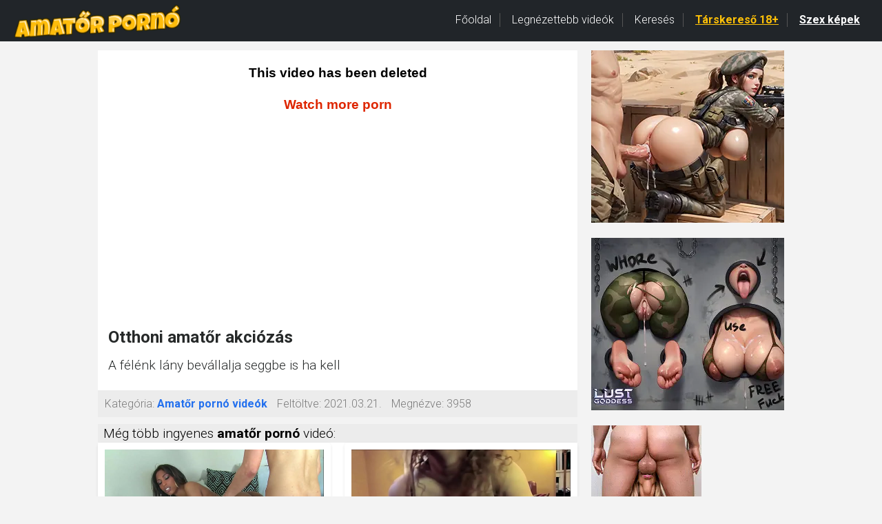

--- FILE ---
content_type: text/html; charset=utf-8
request_url: https://syndication.realsrv.com/ads-iframe-display.php?idzone=4375000&type=160x600&p=https%3A//amatorporno.net/212495/otthoni-amat%25C5%2591r-akci%25C3%25B3z%25C3%25A1s.html&dt=1769240991143&sub=&tags=&cookieconsent=true&screen_resolution=1280x720&el=%22
body_size: 1370
content:
<html><body style="margin:0px;"><div>
    <a href="https://syndication.realsrv.com/click.php?d=H4sIAAAAAAAAA2VTSY7bMBD8ii46Rmju5HGCyVxyyCHI2aAkSiZsiQZFO.NBfyJPyBvyhEH.FcqSl0HUgpaq6m4WF6UYA04RcJvSYSrZU0lf8g3eB1PFlOKuasKQEak7KTXlXS0M1a1sAbhwXV2yl.lYk5I9l.rzyUZvkw_jxrelei6pzBxduCk2m22Y0mgHd.PYwjU2uT7E82Mav1LDwfr.Q0WxUuE4pni.wXJt5JN7VKsFfgvjB1gvcBfiYNMNNQu6c.efId7FBBZ8b8f.aPu7AbI6P0Tf.LHfDKF1.zt79X6s79jqOdl.uoOr22Nck6Pr5sGuPseTi1Oe1mmTom12udGiavJ8XjXTbALzShIlDeVgDEGbrYV4CHEM1egSElYJUxGpKkORECO10ByQMyUAAAXouQCg5JcXkfAqM07moBpeFQVExig24GrRdnkHUCMU7SQHJaioWd5OHW9NTqb_dc.FKOeUI1WSgMTiQVBkQUEzb0QRUtqG0V_ov79iYXeNf__z9v57KrZp2BeYhwMPgbkXoRQfIL1KCMrLF2ols08Uyx_..P70ocQ15pNAKvjySSBUQOYHALv1m85j65vLDq.is_spnubjkfl8XRJWocFTHtC3r6hqrhyTxFFgxDjrlOAaOt1y3ZGawz8dTIHSgQMAAA--&cb=e2e_6974799f7fa034.67730033"
        id="link_d105a3e94978c9b1e192c8d05aa4c865"
        target="_blank"
        ontouchstart=""
        onclick="
            var href='https://syndication.realsrv.com/click.php?d=H4sIAAAAAAAAA2VTSY7bMBD8ii46Rmju5HGCyVxyyCHI2aAkSiZsiQZFO.NBfyJPyBvyhEH.FcqSl0HUgpaq6m4WF6UYA04RcJvSYSrZU0lf8g3eB1PFlOKuasKQEak7KTXlXS0M1a1sAbhwXV2yl.lYk5I9l.rzyUZvkw_jxrelei6pzBxduCk2m22Y0mgHd.PYwjU2uT7E82Mav1LDwfr.Q0WxUuE4pni.wXJt5JN7VKsFfgvjB1gvcBfiYNMNNQu6c.efId7FBBZ8b8f.aPu7AbI6P0Tf.LHfDKF1.zt79X6s79jqOdl.uoOr22Nck6Pr5sGuPseTi1Oe1mmTom12udGiavJ8XjXTbALzShIlDeVgDEGbrYV4CHEM1egSElYJUxGpKkORECO10ByQMyUAAAXouQCg5JcXkfAqM07moBpeFQVExig24GrRdnkHUCMU7SQHJaioWd5OHW9NTqb_dc.FKOeUI1WSgMTiQVBkQUEzb0QRUtqG0V_ov79iYXeNf__z9v57KrZp2BeYhwMPgbkXoRQfIL1KCMrLF2ols08Uyx_..P70ocQ15pNAKvjySSBUQOYHALv1m85j65vLDq.is_spnubjkfl8XRJWocFTHtC3r6hqrhyTxFFgxDjrlOAaOt1y3ZGawz8dTIHSgQMAAA--&cb=e2e_6974799f7fa034.67730033';
            href += '&clickX=' + event.clientX;
            href += '&clickY=' + event.clientY;
            this.href = href;
        " >
        <video
            id="video_d105a3e94978c9b1e192c8d05aa4c865"
            loop
            muted
            autoplay
            playsinline
            preload="auto"
            width="160"
            height="600"
            
        ><source src="https://s3t3d2y1.afcdn.net/library/952586/b7e0b61b58bebe566da478a789c452e0b1d0f8be.mp4" type="video/mp4" /></video>
    </a>
</div><script>var exoDynamicParams={"id":"d105a3e94978c9b1e192c8d05aa4c865","alternateMediaUrl":"https:\/\/s3t3d2y1.afcdn.net\/library\/952586\/b7e0b61b58bebe566da478a789c452e0b1d0f8be.mp4","width":"160","height":"600"};var elemVideo=document.getElementById("video_"+exoDynamicParams.id);if(exoDynamicParams.id&&exoDynamicParams.alternateMediaUrl&&exoDynamicParams.width&&exoDynamicParams.height&&elemVideo!==undefined&&elemVideo!==null){var video=elemVideo.play();if(video===undefined){changeVideoToGif(exoDynamicParams.id,exoDynamicParams.alternateMediaUrl,exoDynamicParams.width,exoDynamicParams.height)}else{video.then(function(_){}).catch(function(error){changeVideoToGif(exoDynamicParams.id,exoDynamicParams.alternateMediaUrl,exoDynamicParams.width,exoDynamicParams.height)})}}function getExtension(fileName){var fileNameSplitted=fileName.split('.');return fileNameSplitted[(fileNameSplitted.length-1)]}function changeVideoToGif(id,image,width,height){var elemLink=document.getElementById('link_'+id);if(getExtension(image)==='gif'&&elemLink!==undefined&&elemLink!==null){var html='<img border="0" width="'+width+'" height="'+height+'" src="'+image+'">';elemLink.innerHTML=html}}</script></body></html>

--- FILE ---
content_type: text/css
request_url: https://amatorporno.net/media/rwd.css
body_size: 1855
content:
@media(max-width:1469px){
    .main-nav-block a{
        padding:0 5px;
        font-size:13px;
        font-size:.8125rem
    }
    .item-row .inner-wrapper{
        padding-right:300px
    }
    .logo-block img{
        max-width:200px
    }
    .gallery-block .aside-gal{
        right:-300px
    }
    .gallery-block .aside-gal .thumbs-group{
        width:280px
    }
    .gallery-block .aside-gal ul{
        width:300px
    }
    .gallery-block .aside-gal ul li{
        width:33.33333%
    }
}
@media(min-width:1040px){
    button.nav-opener{
        display:none
    }
}
@media(max-width:1039px){
    button.nav-opener{
        display:block;
        line-height:60px;
        height:60px
    }
    nav.top-nav{
        position:relative;
        height:60px
    }
    nav.top-nav.open ul{
        display:block
    }
    nav.top-nav ul{
        display:none;
        line-height:1;
        position:absolute;
        top:100%;
        left:0;
        width:100%;
        min-width:140px;
        background-color:#1a1c1c
    }
    nav.top-nav ul li{
        float:none;
        *zoom:1;
        clear:both
    }
    nav.top-nav ul li:before,nav.top-nav ul li:after{
        display:block;
        clear:both;
        content:" "
    }
    nav.top-nav ul li a{
        height:auto;
        padding:10px;
        font-size:14px;
        font-size:.875rem
    }
    nav.top-nav ul li a:before{
        display:none!important
    }
    .logo-block img{
        max-width:150px
    }
    .item-row .inner-wrapper{
        padding-right:0
    }
    .gallery-block .big-img{
        margin-bottom:20px
    }
    .gallery-block .aside-gal{
        right:0;
        *zoom:1;
        clear:both;
        position:static;
        width:100%
    }
    .gallery-block .aside-gal:before,.gallery-block .aside-gal:after{
        display:block;
        clear:both;
        content:" "
    }
    .gallery-block .aside-gal .thumbs-group{
        width:100%
    }
    .gallery-block .aside-gal ul{
        width:100%;
        float:none;
        *zoom:1;
        clear:both;
        display:block;
        margin:0
    }
    .gallery-block .aside-gal ul:before,.gallery-block .aside-gal ul:after{
        display:block;
        clear:both;
        content:" "
    }
    .gallery-block .aside-gal ul li{
        width:16.66667%;
        padding-left:5px;
        padding-right:5px
    }
    .gallery-block .aside-gal ul li.current span.hover{
        left:5px;
        right:5px
    }
    .under-item-desc{
        text-align:center
    }
    .under-item-desc ul{
        display:block;
        float:none;
        *zoom:1;
        clear:both
    }
    .under-item-desc ul:before,.under-item-desc ul:after{
        display:block;
        clear:both;
        content:" "
    }
    .under-item-desc .inner-block{
        text-align:center
    }
    .under-item-desc .inner-block .rating-block{
        float:none;
        display:inline-block;
        margin-bottom:10px
    }
    section#being-watched{
        width:100%;
        overflow:hidden;
        *zoom:1;
        clear:both
    }
    section#being-watched:before,section#being-watched:after{
        display:block;
        clear:both;
        content:" "
    }
    .signup-page-form form label{
        display:block;
        width:100%;
        *zoom:1;
        clear:both
    }
    .signup-page-form form label:before,.signup-page-form form label:after{
        display:block;
        clear:both;
        content:" "
    }
    .signup-page-form form input[type=text],.signup-page-form form input[type=email],.signup-page-form form input[type=password],.signup-page-form form select,.signup-page-form form textarea,.signup-page-form form .captcha-img,.signup-page-form form .description{
        width:100%
    }
    .signup-page-form form .captcha-img,.signup-page-form form .description{
        margin-left:0;
        width:100%
    }
}
@media(max-width:767px){
    .gal-thumb-list{
        width:33.33333%;
        font-size:12px;
        font-size:.75rem
    }
    .gal-thumb-list a img{
        margin-bottom:10px
    }
    .user-bg .user-info{
        padding-left:0
    }
    .user-bg img.user-image{
        width:100%;
        margin-left:auto;
        margin-right:auto;
        display:block;
        max-width:180px;
        margin-bottom:20px
    }
    .user-bg .additional-information{
        float:left;
        width:100%;
        padding-left:0
    }
    .gallery-block .big-img img{
        max-width:100%
    }
    button.search-opener{
        display:block;
        line-height:20px
    }
    .main-search-block{
        text-align:right;
        float:left;
        max-width:60px
    }
    .main-search-block.open .inner-block,.main-search-block.active .inner-block{
        display:block
    }
    .main-search-block .inner-block{
        min-width:310px;
        display:none;
        position:absolute;
        top:100%;
        left:5px;
        right:5px;
        z-index:8;
        padding:10px;
        background-color:#e8e8e8;
        -moz-border-radius:0 0 5px 5px;
        -webkit-border-radius:0 0 5px 5px;
        -khtml-border-radius:0 0 5px 5px;
        -ms-border-radius:0 0 5px 5px;
        -o-border-radius:0 0 5px 5px;
        border-radius:0 0 5px 5px
    }
    .logo-block{
        padding-right:0;
        margin-right:5px
    }
    .logo-block img{
        max-width:80%
    }
    .ucp-block{
        padding-left:20px
    }
    .ucp-block:before{
        display:none
    }
    button.ucp-opener{
        display:block
    }
    ul.ucp-list{
        min-width:100px;
        position:absolute;
        top:100%;
        right:0;
        display:none;
        line-height:1;
        background-color:#fff;
        -moz-box-shadow:0 2px 2px rgba(0,0,0,.2);
        -webkit-box-shadow:0 2px 2px rgba(0,0,0,.2);
        -khtml-box-shadow:0 2px 2px rgba(0,0,0,.2);
        -ms-box-shadow:0 2px 2px rgba(0,0,0,.2);
        -o-box-shadow:0 2px 2px rgba(0,0,0,.2);
        box-shadow:0 2px 2px rgba(0,0,0,.2);
        padding:5px
    }
    .open ul.ucp-list{
        display:block
    }
    ul.ucp-list li{
        float:none;
        *zoom:1;
        clear:both;
        text-align:left
    }
    ul.ucp-list li:before,ul.ucp-list li:after{
        display:block;
        clear:both;
        content:" "
    }
    ul.ucp-list li a,ul.ucp-list li a.btn.btn-default{
        text-align:left;
        display:block;
        padding:5px 10px;
        background-color:transparent;
        color:#7b7b7b;
        font-weight:400
    }
    ul.ucp-list li a:hover,ul.ucp-list li a.btn.btn-default:hover{
        color:#2370ee
    }
    ul.ucp-list li.u-login{
        margin-left:0
    }
    ul.ucp-list li.u-login a{
        color:#7b7b7b
    }
    ul.ucp-list li.u-login a:before{
        display:none
    }
    button.aside-opener,button.aside-close{
        display:block
    }
    .main-nav-block.open ul{
        display:block
    }
    .main-nav-block ul{
        display:none;
        padding:10px 5px;
        z-index:10;
        background-color:#e8e8e8;
        -moz-border-radius:0 0 5px 5px;
        -webkit-border-radius:0 0 5px 5px;
        -khtml-border-radius:0 0 5px 5px;
        -ms-border-radius:0 0 5px 5px;
        -o-border-radius:0 0 5px 5px;
        border-radius:0 0 5px 5px;
        position:absolute;
        top:100%;
        left:-5px;
        margin-top:-5px;
        *zoom:1;
        clear:both;
        height:auto
    }
    .main-nav-block ul:before,.main-nav-block ul:after{
        display:block;
        clear:both;
        content:" "
    }
    .main-nav-block ul li{
        border:none;
        float:none;
        *zoom:1;
        clear:both;
        white-space:nowrap
    }
    .main-nav-block ul li:before,.main-nav-block ul li:after{
        display:block;
        clear:both;
        content:" "
    }
    .pagination{
        padding-top:20px;
        text-align:center;
        margin-bottom:40px
    }
    .pagination .contents{
        display:flex;
        flex-wrap: wrap;
        justify-content: center;
        gap: 5px;
        margin:0;
        vertical-align:top
    }
    .pagination .contents a,.pagination .contents span{
        margin:0;
        vertical-align:top;
        text-decoration:none;
        display:inline-flex;
        align-items: center;
        justify-content: center;
        min-height:44px;
        min-width:44px;
        line-height:1.2;
        font-weight:500;
        color:#262929;
        -moz-border-radius:6px;
        -webkit-border-radius:6px;
        -khtml-border-radius:6px;
        -ms-border-radius:6px;
        -o-border-radius:6px;
        border-radius:6px;
        background-color:#e8e8e8;
        padding:12px 16px;
        font-size:16px;
        font-size:1rem;
        box-sizing: border-box;
    }
    .pagination .contents span{
        background-color:#2370ee;
        color:#fff
    }
    /*
 .pagination .contents a{
        display:none
    }
 */
    .pagination .contents a.vis{
        display:inline-flex
    }
    .pagination .contents a.prev,.pagination .contents a.next{
        display:inline-flex;
        padding:12px 20px;
        font-weight:600;
    }
    .filter-block{
        text-align:left;
        margin-bottom:10px;
        float:right;
        margin-right:20px
    }
    .filter-block ul.dropdown-menu{
        left:auto;
        right:-5px
    }
    .item-main-info h1.item-title{
        float:none;
        text-align:center;
        margin-bottom:10px
    }
    .additional-info{
        float:none;
        *zoom:1;
        clear:both;
        text-align:center
    }
    .additional-info:before,.additional-info:after{
        display:block;
        clear:both;
        content:" "
    }
    .additional-info .rating-block{
        float:none;
        display:inline-block;
        margin-bottom:5px
    }
    .additional-info ul{
        float:none;
        *zoom:1;
        clear:both;
        text-align:center
    }
    .additional-info ul:before,.additional-info ul:after{
        display:block;
        clear:both;
        content:" "
    }
    .additional-info ul li{
        float:none;
        display:inline-block
    }
    .this-title a{
        display:block;
        float:none
    }
}
@media(min-width:768px){
    button.search-opener{
        display:none
    }
    button.ucp-opener{
        display:none
    }
}
@media(max-width:480px){
    [class*=col-xs-]{
        *zoom:1;
        clear:both;
        width:100%
    }
    [class*=col-xs-]:before,[class*=col-xs-]:after{
        display:block;
        clear:both;
        content:" "
    }
    .col-xs-nobreak[class*=col-xs-]{
        clear:none;
        width:auto
    }
    .col-xs-nobreak[class*=col-xs-]:before,.col-xs-nobreak[class*=col-xs-]:after{
        display:none;
        clear:none
    }
    .gal-thumb-list{
        width:50%
    }
    
    /* Enhanced mobile pagination for very small screens */
    .pagination .contents a, .pagination .contents span {
        min-height: 40px;
        min-width: 40px;
        padding: 10px 14px;
        font-size: 14px;
        font-size: 0.875rem;
        margin: 2px;
    }
    
    .pagination .contents a.prev, .pagination .contents a.next {
        padding: 10px 16px;
        font-size: 14px;
    }
    
    .pagination .contents {
        gap: 3px;
    }
}

/* Additional responsive breakpoint for tablets */
@media(max-width: 767px) and (min-width: 481px) {
    .pagination .contents a, .pagination .contents span {
        min-height: 42px;
        min-width: 42px;
        padding: 11px 15px;
        font-size: 15px;
        font-size: 0.9375rem;
    }
    
    .pagination .contents a.prev, .pagination .contents a.next {
        padding: 11px 18px;
    }
}
@media(max-width:767px){
    table.responsive{
        margin-bottom:0
    }
    table.responsive td,table.responsive th{
        position:relative;
        white-space:nowrap;
        overflow:hidden
    }
    table.responsive td:first-child,table.responsive th:first-child{
        display:none
    }
    table.responsive.pinned td{
        display:none
    }
    .pinned{
        position:absolute;
        left:0;
        top:0;
        background:#fff;
        width:35%;
        overflow:hidden;
        overflow-x:scroll;
        border-right:1px solid #e8e8e8;
        border-left:1px solid #e8e8e8
    }
    .pinned table{
        border-right:none;
        border-left:none;
        width:100%
    }
    .pinned table th,.pinned table td{
        white-space:nowrap
    }
    .pinned td:last-child{
        border-bottom:0
    }
    div.table-wrapper{
        position:relative;
        margin-bottom:20px;
        overflow:hidden;
        border-right:1px solid #e8e8e8
    }
    div.table-wrapper div.scrollable{
        margin-left:35%;
        overflow:scroll;
        overflow-y:hidden
    }
}
